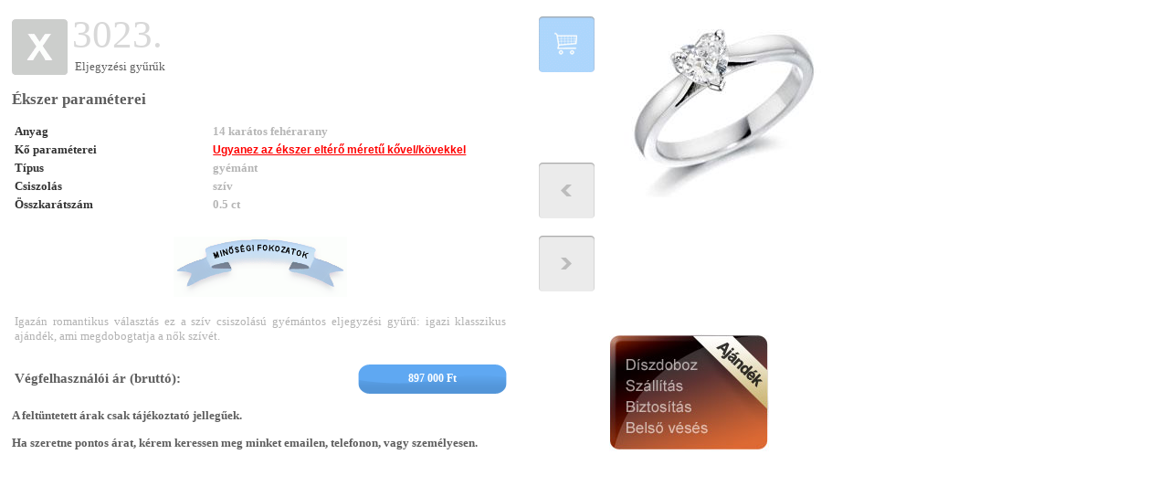

--- FILE ---
content_type: text/html
request_url: http://ekszervilag.hu/adatlap.php?id=3023
body_size: 1852
content:
<!DOCTYPE HTML PUBLIC "-//W3C//DTD HTML 4.01 Transitional//EN" "http://www.w3.org/TR/1999/REC-html401-19991224/loose.dtd">
<html>
<head>
<meta http-equiv="content-type" content="text/html;charset=utf-8" />
<title>.: ekszervilag.hu :.</title>
<style>
html {overflow: -moz-scrollbars-vertical;}
html, body {
font-size: 10pt;
font-family: verdana;
margin: 0; padding: 0;
color: rgb(94,94,94);
}
img {border: none}
.adatlapdiv {
width: 80%;
margin: 20pt auto 0pt auto;
text-align: center;
}
h2 {
font-size: 13pt;
}
th {
font-weight: bold;
color: rgb(51,51,51);
}
td {
font-weight: bold;
color: rgb(182,182,182);
text-align: left;
}
.nagykep {
min-height: 350px;
height: auto !important;
height: 350px;
}
</style>
<script type="text/javascript">
function toggle(x) {
	if (document.getElementById(x).style.display=='block') document.getElementById(x).style.display='none';
	else document.getElementById(x).style.display='block';
	return false;
}
function kitoltottseg(x) {
	var oke=1;
	var mezok = x.getElementsByTagName('input');
	for (var i=0;i<mezok.length;i++) if (mezok[i].className=='kotelezo') if (mezok[i].value.length==0) oke=0;
	if (oke>0) {
		return true;
	} else {
		alert('A félkövérrel jelölt mezőket kötelező kitölteni.');
		return false;
	}
}
</script>
</head>
<body>


<div style="float:left; width:50%; padding: 10pt">
<div style="text-align: justify; position: relative; width: 100%">
<div style="position: absolute; top: 5px; right: 2px"><a href="adatlap.php?id=3023&kosarba=1" title="Kosárba"><img src="img/kosarba_ikon.gif" /></a></div>
<div style="position: absolute; top: 165px; right: 2px"><a href="adatlap.php?id=3684"><img src="img/balra_nyil.png" /></a></div>
<div style="position: absolute; top: 245px; right: 2px"><a href="adatlap.php?id=307"><img src="img/jobbra_nyil.png" /></a></div>
<div style="width: 85%">
<div style="float:left; padding-top: 8px; padding-right: 5px"><a href="" onclick="window.close();" style="text-decoration: none" title="Kilépés"><img src="img/bezar_gomb.gif" /></a></div>
<div style="float:left">
<div style="font-size: 32pt; color: rgb(216,216,216)">3023.</div>
<div style="padding: 3px">Eljegyzési gyűrűk</div>
</div>
<br style="clear:both" />
<h2>Ékszer paraméterei</h2>
<table width="100%">
<tr valign="top"><th width="40%">Anyag</th><td>14 karátos fehérarany</td></tr><tr><th width="40%">Kő paraméterei</th><td><a href="" style="font-family: arial; font-weight: bold; font-size: 9pt; color:red" onclick="window.open('arajanlat_elterore.php?id=3023','arajanlat_elterore','width=600,height=500,scrollbars=1');return false;">Ugyanez az ékszer eltérő méretű kővel/kövekkel</a></td></tr>
<tr><th width="40%">Típus</th><td>gyémánt</td></tr><tr><th width="40%">Csiszolás</th><td>szív</td></tr><tr><th width="40%">Összkarátszám</th><td>0.5 ct</td></tr></table>

<br />
<div align="center">
<a href="" onclick="window.open('img/minosegi_fokozatok_ablak_hu.jpg','minosegi_fokozatok','width=480,height=350,scrollbars=1');return false;"><img src="img/minosegi_fokozatok-hu.png" /></a>
</div>
<br />

<div style="padding: 3px; text-align: justify; color:rgb(178,178,178)">Igazán romantikus választás ez a szív csiszolású gyémántos eljegyzési gyűrű: igazi klasszikus ajándék, ami megdobogtatja a nők szívét.</div><br />

<table width="100%"><tr><td style="font-size:11pt;color:rgb(94,94,94)">Végfelhasználói ár (bruttó):</td><td style="width: 163px; height: 35px; background: url(img/ajanl_buborek.png);font-size:9pt;color:white;text-align:center;padding:0;margin:0">897 000 Ft</td></tr></table>
<p><b>A feltüntetett árak csak tájékoztató jellegűek.</b></p>
<p><b>Ha szeretne pontos árat, kérem keressen meg minket emailen, telefonon, vagy személyesen.</b><br>






</div></div></div><div style="float:left; width:45%"><div class="nagykep"><img src="pix/mid/p317388351593.jpg" /></div><br />
<div align="left"><img src="img/ajandekbox_hu.jpg" /></div>
</div>
<div style="clear:both"></div>

</body>
</html>
